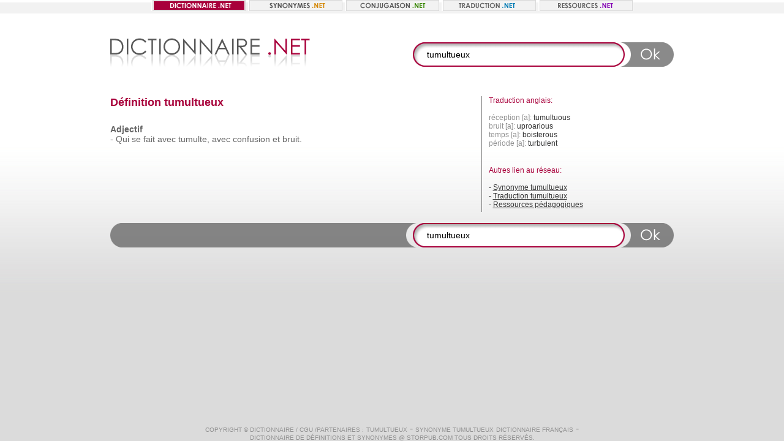

--- FILE ---
content_type: text/html; charset=UTF-8
request_url: https://www.dictionnaire.net/definition/tumultueux.html
body_size: 2462
content:
<html xmlns="https://www.w3.org/1999/xhtml">
<head>
<base href="https://www.dictionnaire.net/" />
<meta http-equiv="Content-Type" content="text/html; charset=utf-8" />
<title>Définition tumultueux // DICTIONNAIRE.NET</title>
<META NAME="DESCRIPTION" CONTENT="Définition du mot tumultueux, retrouvez également synonymes, traduction & conjugaison ...">
<META NAME="KEYWORDS" CONTENT="dictionnaire, tumultueux, définition">
<META NAME="AUTHOR" CONTENT="Dictionnaire">
<META HTTP-EQUIV="CONTENT-LANGUAGE" CONTENT="fr">
<META NAME="Identifier-URL" CONTENT="https://www.dictionnaire.net">
<META NAME="Reply-to" CONTENT="info@dictionnaire.net">
<META NAME="revisit-after" CONTENT="30 days">
<META NAME="Robot" CONTENT="index,follow,all">
<link rel="icon" type="image/ico" href="favicon.ico">

<link rel="stylesheet" href="css/style.css">
<script language="javascript" type="text/javascript">
<!--
function addFav()
{
if (document.all)
{
window.external.AddFavorite(location.href, document.title);
}
else
{
alert('Vous pouvez faire CTRL + D pour ajouter cette page dans vos signets, ou favoris.')
}
}

function MM_preloadImages() { //v3.0
  var d=document; if(d.images){ if(!d.MM_p) d.MM_p=new Array();
    var i,j=d.MM_p.length,a=MM_preloadImages.arguments; for(i=0; i<a.length; i++)
    if (a[i].indexOf("#")!=0){ d.MM_p[j]=new Image; d.MM_p[j++].src=a[i];}}
}
//-->

function validateSearch() {
    var form = document.getElementById("search");
    return (form.mot.value != "");
}

</script>
<!--[if IE 6]>
    <script src="js/DD_belatedPNG_0.0.8a-min.js"></script>
    <script>
    DD_belatedPNG.fix('.png, .bg-resultat-top, .bg-resultat-bottom');
    </script>
<![endif]-->
</head>
<body>
<table width="100%" height="100%" border="0" cellpadding="0" cellspacing="0">
  <tr>
    <td height="21" align="center" valign="bottom" class="menu-bg">
<img src="images/dictionnaire-net.gif" width="154" height="18" border="0" alt="Dictionnaire" title="Dictionnaire" />
<a href="https://www.synonymes.net"><img src="images/synonymes.gif" width="154" height="18" border="0" alt="Synonymes" title="Synonymes" /></a>
<a href="https://www.conjugaison.net"><img src="images/conjugaison.gif" width="154" height="18" border="0" alt="Conjugaison" title="Conjugaison" /></a>
<a href="https://www.traduction.net"><img src="images/traduction.gif" width="154" height="18" border="0" alt="Traduction" title="Traduction" /></a>
<a href="https://www.ressources.net"><img src="images/ressources.gif" width="155" height="18" border="0" alt="Ressources" title="Ressources" /></a>
</td>
  </tr>
  <tr>
    <td align="center" valign="top"><table width="921" border="0" cellspacing="0" cellpadding="0">
        <tr>
          <td width="494" height="135" align="left" valign="middle"><a href="../"><img src="images/dictionnaire.png" width="326" height="54" border="0" class="png" alt="Dictionnaire / Définition" title="Dictionnaire / Définition"></a></td>
          <td width="427" height="135" align="right" valign="middle"><table width="427" border="0" cellspacing="0" cellpadding="0">
              <form style="display:inline;" method="GET" action="redirect.php" id="search" name="search" onSubmit="return validateSearch();">
              <tr>
                <td width="22" height="40" align="left" valign="middle"><img src="images/form-gauche.png" width="22" height="40" class="png"></td>
                <td width="302" height="40" align="left" valign="middle" class="bg-form-middle"><input name="mot" type="text" class="form" id="textfield" value="tumultueux"></td>
                <td width="22" height="40" align="left" valign="middle"><img src="images/form-droit.png" width="22" height="40" class="png"></td>
                <td width="81" height="40" align="left" valign="middle"><input type="image" src="images/form-bouton.png" width="80" height="40" border="0" class="png" /></td>
              </tr>
              </form>
            </table></td>
        </tr>
        <tr>
          <td colspan="2" align="left" valign="top"><table width="921" border="0" cellspacing="0" cellpadding="0">
              <tr>
                <td width="606" align="left" valign="top">
                                  <h1>Définition tumultueux</h1>
                                        <div class="container-bloc1"> <strong>Adjectif</strong><br />
                                                                                -
                            <a class="lien4" href="/definition/Qui.html">Qui</a> <a class="lien4" href="/definition/se.html">se</a> <a class="lien4" href="/definition/fait.html">fait</a> <a class="lien4" href="/definition/avec.html">avec</a> <a class="lien4" href="/definition/tumulte.html">tumulte,</a> <a class="lien4" href="/definition/avec.html">avec</a> <a class="lien4" href="/definition/confusion.html">confusion</a> <a class="lien4" href="/definition/et.html">et</a> <a class="lien4" href="/definition/bruit..html">bruit.</a>                            <br />
                                                                        </div>
                                                    </td>
                <td width="315" align="left" valign="top"><table width="315" border="0" cellspacing="0" cellpadding="0">
                    <tr>
                      <td width="12" class="ligne">&nbsp;</td>
                      <td width="292">

                                                    <div class="container-bloc3"> <span class="txt6">Traduction anglais:</span><br>
                          <br />
                          réception [a]: <span class="txt5">tumultuous</span><br />bruit [a]: <span class="txt5">uproarious</span><br />temps [a]: <span class="txt5">boisterous</span><br />période [a]: <span class="txt5">turbulent</span><br />                          </div>
                          
                        <div class="container-bloc4"> <span class="txt6">Autres lien au réseau:</span><br>
                          <br/>
                                                        - <a href="https://www.synonymes.net/fr/tumultueux.html" class="lien3">Synonyme tumultueux</a><br />
                              - <a href="https://www.traduction.net/fr-en/tumultueux" class="lien3">Traduction tumultueux</a><br />
                              - <a href="https://www.ressources.net/site/tumultueux.php" class="lien3">Ressources p&eacute;dagogiques</a>
                    </div></td>
                    </tr>
                  </table></td>
              </tr>
            </table>
          </td>
        </tr>
        <tr>
          <td align="left" valign="top"><br /><img src="images/form-espage-gris.png" width="494" height="40" class="png"></td>
          <td align="left" valign="top"><br /><table width="427" border="0" cellspacing="0" cellpadding="0">
            <form style="display:inline;" method="GET" action="redirect.php" id="search" name="search" onSubmit="return validateSearch();">
            <tr>
              <td width="22" height="40" align="left" valign="middle"><img src="images/form-gauche-b.png" width="22" height="40" class="png"></td>
              <td width="302" height="40" align="left" valign="middle" class="bg-form-middle"><input name="mot" type="text" class="form" id="textfield2" value="tumultueux"></td>
              <td width="22" height="40" align="left" valign="middle"><img src="images/form-droit.png" width="22" height="40" class="png"></td>
              <td width="81" height="40" align="left" valign="middle"><input type="image" src="images/form-bouton.png" width="80" height="40" border="0" class="png" /></td>
            </tr>
            </form>
          </table></td>
        </tr>
      </table></td>
  </tr>
  <tr>
    <td height="25" align="center" valign="top"><span class="txt1">
Copyright © <a href="javascript:addFav()" class="lien1">Dictionnaire</a> / 
 <a href="../cgu.html" class="lien1" target=_blank>CGU</a> /Partenaires :</span>
<a href="https://www.le-dictionnaire.com/definition/tumultueux" class="lien1">tumultueux</a> -
<a href="https://www.dictionnaire-synonymes.com/synonyme.php?mot=tumultueux" class="lien1">Synonyme tumultueux</a>
<a href="https://www.dictionnaire-francais.com" class="lien1">Dictionnaire français</a> -

<br /><span class="txt1">Dictionnaire de définitions et synonymes @ Storpub.com Tous droits réservés.</span>
</td>
  </tr>
</table>

<script type="text/javascript">

  var _gaq = _gaq || [];
  _gaq.push(['_setAccount', 'UA-21210842-3']);
  _gaq.push(['_trackPageview']);

  (function() {
    var ga = document.createElement('script'); ga.type = 'text/javascript'; ga.async = true;
    ga.src = ('https:' == document.location.protocol ? 'https://ssl' : 'https://www') + '.google-analytics.com/ga.js';
    var s = document.getElementsByTagName('script')[0]; s.parentNode.insertBefore(ga, s);
  })();

</script>

</body>
</html>